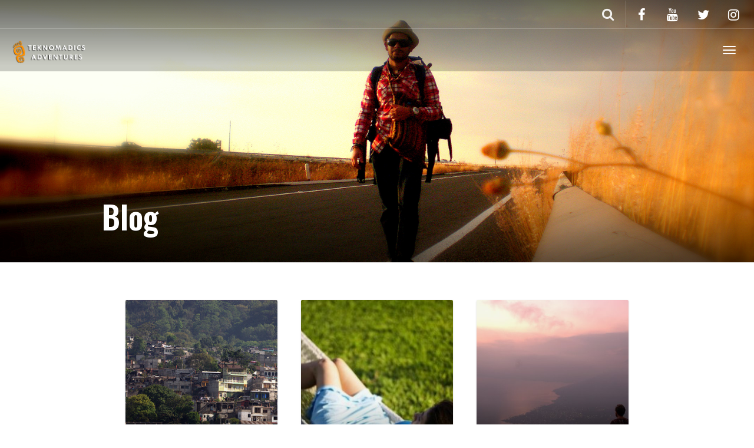

--- FILE ---
content_type: text/html; charset=UTF-8
request_url: https://teknomadics.com/blog/page/5/
body_size: 17918
content:
<!DOCTYPE html>
<html dir="ltr" lang="en-US" prefix="og: https://ogp.me/ns#" >
<head>
	<meta charset="UTF-8">
	<meta http-equiv="X-UA-Compatible" content="IE=edge">
	<meta name="viewport" content="width=device-width, initial-scale=1">
	
	<link rel="profile" href="https://gmpg.org/xfn/11">
	<link rel="pingback" href="https://teknomadics.com/xmlrpc.php">
	<link rel="shortcut icon" href="https://teknomadics.com/wp-content/uploads/2023/08/newfoot.png">
	<link rel="apple-touch-icon-precomposed" href="https://teknomadics.com/wp-content/uploads/2023/08/newfoot.png">
		<style>img:is([sizes="auto" i], [sizes^="auto," i]) { contain-intrinsic-size: 3000px 1500px }</style>
	
		<!-- All in One SEO 4.9.3 - aioseo.com -->
		<title>Teknomadics Adventure Travel - Technomad LifeStyle, Responsible Travel, Sustainable Living - Page 5</title>
	<meta name="description" content="Join us on one of our Earth-conscious travel adventures! - Page 5" />
	<meta name="robots" content="noindex, nofollow, max-image-preview:large" />
	<meta name="author" content="teknomadics"/>
	<link rel="canonical" href="https://teknomadics.com/blog/" />
	<link rel="prev" href="https://teknomadics.com/blog/page/4/" />
	<link rel="next" href="https://teknomadics.com/blog/page/6/" />
	<meta name="generator" content="All in One SEO (AIOSEO) 4.9.3" />
		<meta property="og:locale" content="en_US" />
		<meta property="og:site_name" content="Teknomadics Adventure Travel - Technomad LifeStyle, Responsible Travel, Sustainable Living" />
		<meta property="og:type" content="article" />
		<meta property="og:title" content="Teknomadics Adventure Travel - Technomad LifeStyle, Responsible Travel, Sustainable Living - Page 5" />
		<meta property="og:description" content="Join us on one of our Earth-conscious travel adventures! - Page 5" />
		<meta property="og:url" content="https://teknomadics.com/blog/" />
		<meta property="article:published_time" content="2021-08-02T20:32:13+00:00" />
		<meta property="article:modified_time" content="2021-08-02T20:32:33+00:00" />
		<meta name="twitter:card" content="summary_large_image" />
		<meta name="twitter:title" content="Teknomadics Adventure Travel - Technomad LifeStyle, Responsible Travel, Sustainable Living - Page 5" />
		<meta name="twitter:description" content="Join us on one of our Earth-conscious travel adventures! - Page 5" />
		<script type="application/ld+json" class="aioseo-schema">
			{"@context":"https:\/\/schema.org","@graph":[{"@type":"BreadcrumbList","@id":"https:\/\/teknomadics.com\/blog\/page\/5\/#breadcrumblist","itemListElement":[{"@type":"ListItem","@id":"https:\/\/teknomadics.com#listItem","position":1,"name":"Home","item":"https:\/\/teknomadics.com","nextItem":{"@type":"ListItem","@id":"https:\/\/teknomadics.com\/blog\/#listItem","name":"Blog"}},{"@type":"ListItem","@id":"https:\/\/teknomadics.com\/blog\/#listItem","position":2,"name":"Blog","item":"https:\/\/teknomadics.com\/blog\/","nextItem":{"@type":"ListItem","@id":"https:\/\/teknomadics.com\/blog\/page\/5#listItem","name":"Page 5"},"previousItem":{"@type":"ListItem","@id":"https:\/\/teknomadics.com#listItem","name":"Home"}},{"@type":"ListItem","@id":"https:\/\/teknomadics.com\/blog\/page\/5#listItem","position":3,"name":"Page 5","previousItem":{"@type":"ListItem","@id":"https:\/\/teknomadics.com\/blog\/#listItem","name":"Blog"}}]},{"@type":"CollectionPage","@id":"https:\/\/teknomadics.com\/blog\/page\/5\/#collectionpage","url":"https:\/\/teknomadics.com\/blog\/page\/5\/","name":"Teknomadics Adventure Travel - Technomad LifeStyle, Responsible Travel, Sustainable Living - Page 5","description":"Join us on one of our Earth-conscious travel adventures! - Page 5","inLanguage":"en-US","isPartOf":{"@id":"https:\/\/teknomadics.com\/#website"},"breadcrumb":{"@id":"https:\/\/teknomadics.com\/blog\/page\/5\/#breadcrumblist"}},{"@type":"Organization","@id":"https:\/\/teknomadics.com\/#organization","name":"Teknomadics Adventure Travel","description":"Technomad LifeStyle, Responsible Travel, Sustainable Living","url":"https:\/\/teknomadics.com\/"},{"@type":"WebSite","@id":"https:\/\/teknomadics.com\/#website","url":"https:\/\/teknomadics.com\/","name":"Teknomadics Adventure Travel","description":"Technomad LifeStyle, Responsible Travel, Sustainable Living","inLanguage":"en-US","publisher":{"@id":"https:\/\/teknomadics.com\/#organization"}}]}
		</script>
		<!-- All in One SEO -->


<script type="text/javascript">
var TB_pluginPath = 'https://teknomadics.com/wp-content/plugins/tweet-blender', TB_C_pluginPath = 'https://teknomadics.com/wp-content/plugins/tweet-blender-charts';
var TB_config = {
'widget_show_photos':true,
'widget_show_source':false,
'widget_show_header':false,
'general_link_screen_names':true,
'general_link_hash_tags':true,
'general_link_urls':true,
'widget_check_sources':false,
'widget_show_user':true,
'general_timestamp_format':false,
'general_seo_tweets_googleoff':true,
'general_seo_footer_googleoff':true,
'widget_show_reply_link':true,
'widget_show_follow_link':false,
'archive_show_user':false,
'archive_show_photos':false,
'archive_show_source':false,
'archive_tweets_num':'10',
'archive_is_disabled':false,
'archive_show_reply_link':false,
'archive_show_follow_link':false,
'archive_auto_page':false,
'archive_keep_tweets':'0',
'advanced_reroute_on':false,
'advanced_show_limit_msg':false,
'advanced_disable_cache':false,
'advanced_reroute_type':false,
'advanced_no_search_api':false,
'filter_lang':' ',
'filter_hide_mentions':false,
'filter_hide_replies':false,
'filter_location_name':false,
'filter_location_dist':false,
'filter_location_dist_units':false,
'filter_bad_strings':false,
'filter_limit_per_source':false,
'filter_limit_per_source_time':'0',
'filter_hide_same_text':false,
'filter_hide_not_replies':false,
'rate_limit_data':'Array',
'ajax_url':'https://teknomadics.com/wp-admin/admin-ajax.php'
}</script>

	<!-- This site is optimized with the Yoast SEO plugin v26.8 - https://yoast.com/product/yoast-seo-wordpress/ -->
	<link rel="canonical" href="https://teknomadics.com/blog/page/5/" />
	<link rel="prev" href="https://teknomadics.com/blog/page/4/" />
	<link rel="next" href="https://teknomadics.com/blog/page/6/" />
	<meta property="og:locale" content="en_US" />
	<meta property="og:type" content="article" />
	<meta property="og:title" content="Blog - Page 5 of 6 - Teknomadics Adventure Travel" />
	<meta property="og:url" content="https://teknomadics.com/blog/" />
	<meta property="og:site_name" content="Teknomadics Adventure Travel" />
	<meta name="twitter:card" content="summary_large_image" />
	<script type="application/ld+json" class="yoast-schema-graph">{"@context":"https://schema.org","@graph":[{"@type":["WebPage","CollectionPage"],"@id":"https://teknomadics.com/blog/","url":"https://teknomadics.com/blog/page/5/","name":"Blog - Page 5 of 6 - Teknomadics Adventure Travel","isPartOf":{"@id":"https://teknomadics.com/#website"},"datePublished":"2021-08-02T20:32:13+00:00","dateModified":"2021-08-02T20:32:33+00:00","breadcrumb":{"@id":"https://teknomadics.com/blog/page/5/#breadcrumb"},"inLanguage":"en-US"},{"@type":"BreadcrumbList","@id":"https://teknomadics.com/blog/page/5/#breadcrumb","itemListElement":[{"@type":"ListItem","position":1,"name":"Home","item":"https://teknomadics.com/"},{"@type":"ListItem","position":2,"name":"Blog"}]},{"@type":"WebSite","@id":"https://teknomadics.com/#website","url":"https://teknomadics.com/","name":"Teknomadics Adventure Travel","description":"Technomad LifeStyle, Responsible Travel, Sustainable Living","potentialAction":[{"@type":"SearchAction","target":{"@type":"EntryPoint","urlTemplate":"https://teknomadics.com/?s={search_term_string}"},"query-input":{"@type":"PropertyValueSpecification","valueRequired":true,"valueName":"search_term_string"}}],"inLanguage":"en-US"}]}</script>
	<!-- / Yoast SEO plugin. -->


<link rel='dns-prefetch' href='//cdnjs.cloudflare.com' />
<link rel='dns-prefetch' href='//fonts.googleapis.com' />
<link rel="alternate" type="application/rss+xml" title="Teknomadics Adventure Travel &raquo; Feed" href="https://teknomadics.com/feed/" />
<link rel="alternate" type="application/rss+xml" title="Teknomadics Adventure Travel &raquo; Comments Feed" href="https://teknomadics.com/comments/feed/" />
		<!-- This site uses the Google Analytics by MonsterInsights plugin v9.5.3 - Using Analytics tracking - https://www.monsterinsights.com/ -->
							<script src="//www.googletagmanager.com/gtag/js?id=G-RCPN7Y2L5K"  data-cfasync="false" data-wpfc-render="false" type="text/javascript" async></script>
			<script data-cfasync="false" data-wpfc-render="false" type="text/javascript">
				var mi_version = '9.5.3';
				var mi_track_user = true;
				var mi_no_track_reason = '';
								var MonsterInsightsDefaultLocations = {"page_location":"https:\/\/teknomadics.com\/blog\/page\/5\/"};
				if ( typeof MonsterInsightsPrivacyGuardFilter === 'function' ) {
					var MonsterInsightsLocations = (typeof MonsterInsightsExcludeQuery === 'object') ? MonsterInsightsPrivacyGuardFilter( MonsterInsightsExcludeQuery ) : MonsterInsightsPrivacyGuardFilter( MonsterInsightsDefaultLocations );
				} else {
					var MonsterInsightsLocations = (typeof MonsterInsightsExcludeQuery === 'object') ? MonsterInsightsExcludeQuery : MonsterInsightsDefaultLocations;
				}

								var disableStrs = [
										'ga-disable-G-RCPN7Y2L5K',
									];

				/* Function to detect opted out users */
				function __gtagTrackerIsOptedOut() {
					for (var index = 0; index < disableStrs.length; index++) {
						if (document.cookie.indexOf(disableStrs[index] + '=true') > -1) {
							return true;
						}
					}

					return false;
				}

				/* Disable tracking if the opt-out cookie exists. */
				if (__gtagTrackerIsOptedOut()) {
					for (var index = 0; index < disableStrs.length; index++) {
						window[disableStrs[index]] = true;
					}
				}

				/* Opt-out function */
				function __gtagTrackerOptout() {
					for (var index = 0; index < disableStrs.length; index++) {
						document.cookie = disableStrs[index] + '=true; expires=Thu, 31 Dec 2099 23:59:59 UTC; path=/';
						window[disableStrs[index]] = true;
					}
				}

				if ('undefined' === typeof gaOptout) {
					function gaOptout() {
						__gtagTrackerOptout();
					}
				}
								window.dataLayer = window.dataLayer || [];

				window.MonsterInsightsDualTracker = {
					helpers: {},
					trackers: {},
				};
				if (mi_track_user) {
					function __gtagDataLayer() {
						dataLayer.push(arguments);
					}

					function __gtagTracker(type, name, parameters) {
						if (!parameters) {
							parameters = {};
						}

						if (parameters.send_to) {
							__gtagDataLayer.apply(null, arguments);
							return;
						}

						if (type === 'event') {
														parameters.send_to = monsterinsights_frontend.v4_id;
							var hookName = name;
							if (typeof parameters['event_category'] !== 'undefined') {
								hookName = parameters['event_category'] + ':' + name;
							}

							if (typeof MonsterInsightsDualTracker.trackers[hookName] !== 'undefined') {
								MonsterInsightsDualTracker.trackers[hookName](parameters);
							} else {
								__gtagDataLayer('event', name, parameters);
							}
							
						} else {
							__gtagDataLayer.apply(null, arguments);
						}
					}

					__gtagTracker('js', new Date());
					__gtagTracker('set', {
						'developer_id.dZGIzZG': true,
											});
					if ( MonsterInsightsLocations.page_location ) {
						__gtagTracker('set', MonsterInsightsLocations);
					}
										__gtagTracker('config', 'G-RCPN7Y2L5K', {"forceSSL":"true","link_attribution":"true"} );
															window.gtag = __gtagTracker;										(function () {
						/* https://developers.google.com/analytics/devguides/collection/analyticsjs/ */
						/* ga and __gaTracker compatibility shim. */
						var noopfn = function () {
							return null;
						};
						var newtracker = function () {
							return new Tracker();
						};
						var Tracker = function () {
							return null;
						};
						var p = Tracker.prototype;
						p.get = noopfn;
						p.set = noopfn;
						p.send = function () {
							var args = Array.prototype.slice.call(arguments);
							args.unshift('send');
							__gaTracker.apply(null, args);
						};
						var __gaTracker = function () {
							var len = arguments.length;
							if (len === 0) {
								return;
							}
							var f = arguments[len - 1];
							if (typeof f !== 'object' || f === null || typeof f.hitCallback !== 'function') {
								if ('send' === arguments[0]) {
									var hitConverted, hitObject = false, action;
									if ('event' === arguments[1]) {
										if ('undefined' !== typeof arguments[3]) {
											hitObject = {
												'eventAction': arguments[3],
												'eventCategory': arguments[2],
												'eventLabel': arguments[4],
												'value': arguments[5] ? arguments[5] : 1,
											}
										}
									}
									if ('pageview' === arguments[1]) {
										if ('undefined' !== typeof arguments[2]) {
											hitObject = {
												'eventAction': 'page_view',
												'page_path': arguments[2],
											}
										}
									}
									if (typeof arguments[2] === 'object') {
										hitObject = arguments[2];
									}
									if (typeof arguments[5] === 'object') {
										Object.assign(hitObject, arguments[5]);
									}
									if ('undefined' !== typeof arguments[1].hitType) {
										hitObject = arguments[1];
										if ('pageview' === hitObject.hitType) {
											hitObject.eventAction = 'page_view';
										}
									}
									if (hitObject) {
										action = 'timing' === arguments[1].hitType ? 'timing_complete' : hitObject.eventAction;
										hitConverted = mapArgs(hitObject);
										__gtagTracker('event', action, hitConverted);
									}
								}
								return;
							}

							function mapArgs(args) {
								var arg, hit = {};
								var gaMap = {
									'eventCategory': 'event_category',
									'eventAction': 'event_action',
									'eventLabel': 'event_label',
									'eventValue': 'event_value',
									'nonInteraction': 'non_interaction',
									'timingCategory': 'event_category',
									'timingVar': 'name',
									'timingValue': 'value',
									'timingLabel': 'event_label',
									'page': 'page_path',
									'location': 'page_location',
									'title': 'page_title',
									'referrer' : 'page_referrer',
								};
								for (arg in args) {
																		if (!(!args.hasOwnProperty(arg) || !gaMap.hasOwnProperty(arg))) {
										hit[gaMap[arg]] = args[arg];
									} else {
										hit[arg] = args[arg];
									}
								}
								return hit;
							}

							try {
								f.hitCallback();
							} catch (ex) {
							}
						};
						__gaTracker.create = newtracker;
						__gaTracker.getByName = newtracker;
						__gaTracker.getAll = function () {
							return [];
						};
						__gaTracker.remove = noopfn;
						__gaTracker.loaded = true;
						window['__gaTracker'] = __gaTracker;
					})();
									} else {
										console.log("");
					(function () {
						function __gtagTracker() {
							return null;
						}

						window['__gtagTracker'] = __gtagTracker;
						window['gtag'] = __gtagTracker;
					})();
									}
			</script>
				<!-- / Google Analytics by MonsterInsights -->
		<script type="text/javascript">
/* <![CDATA[ */
window._wpemojiSettings = {"baseUrl":"https:\/\/s.w.org\/images\/core\/emoji\/16.0.1\/72x72\/","ext":".png","svgUrl":"https:\/\/s.w.org\/images\/core\/emoji\/16.0.1\/svg\/","svgExt":".svg","source":{"concatemoji":"https:\/\/teknomadics.com\/wp-includes\/js\/wp-emoji-release.min.js?ver=6.8.3"}};
/*! This file is auto-generated */
!function(s,n){var o,i,e;function c(e){try{var t={supportTests:e,timestamp:(new Date).valueOf()};sessionStorage.setItem(o,JSON.stringify(t))}catch(e){}}function p(e,t,n){e.clearRect(0,0,e.canvas.width,e.canvas.height),e.fillText(t,0,0);var t=new Uint32Array(e.getImageData(0,0,e.canvas.width,e.canvas.height).data),a=(e.clearRect(0,0,e.canvas.width,e.canvas.height),e.fillText(n,0,0),new Uint32Array(e.getImageData(0,0,e.canvas.width,e.canvas.height).data));return t.every(function(e,t){return e===a[t]})}function u(e,t){e.clearRect(0,0,e.canvas.width,e.canvas.height),e.fillText(t,0,0);for(var n=e.getImageData(16,16,1,1),a=0;a<n.data.length;a++)if(0!==n.data[a])return!1;return!0}function f(e,t,n,a){switch(t){case"flag":return n(e,"\ud83c\udff3\ufe0f\u200d\u26a7\ufe0f","\ud83c\udff3\ufe0f\u200b\u26a7\ufe0f")?!1:!n(e,"\ud83c\udde8\ud83c\uddf6","\ud83c\udde8\u200b\ud83c\uddf6")&&!n(e,"\ud83c\udff4\udb40\udc67\udb40\udc62\udb40\udc65\udb40\udc6e\udb40\udc67\udb40\udc7f","\ud83c\udff4\u200b\udb40\udc67\u200b\udb40\udc62\u200b\udb40\udc65\u200b\udb40\udc6e\u200b\udb40\udc67\u200b\udb40\udc7f");case"emoji":return!a(e,"\ud83e\udedf")}return!1}function g(e,t,n,a){var r="undefined"!=typeof WorkerGlobalScope&&self instanceof WorkerGlobalScope?new OffscreenCanvas(300,150):s.createElement("canvas"),o=r.getContext("2d",{willReadFrequently:!0}),i=(o.textBaseline="top",o.font="600 32px Arial",{});return e.forEach(function(e){i[e]=t(o,e,n,a)}),i}function t(e){var t=s.createElement("script");t.src=e,t.defer=!0,s.head.appendChild(t)}"undefined"!=typeof Promise&&(o="wpEmojiSettingsSupports",i=["flag","emoji"],n.supports={everything:!0,everythingExceptFlag:!0},e=new Promise(function(e){s.addEventListener("DOMContentLoaded",e,{once:!0})}),new Promise(function(t){var n=function(){try{var e=JSON.parse(sessionStorage.getItem(o));if("object"==typeof e&&"number"==typeof e.timestamp&&(new Date).valueOf()<e.timestamp+604800&&"object"==typeof e.supportTests)return e.supportTests}catch(e){}return null}();if(!n){if("undefined"!=typeof Worker&&"undefined"!=typeof OffscreenCanvas&&"undefined"!=typeof URL&&URL.createObjectURL&&"undefined"!=typeof Blob)try{var e="postMessage("+g.toString()+"("+[JSON.stringify(i),f.toString(),p.toString(),u.toString()].join(",")+"));",a=new Blob([e],{type:"text/javascript"}),r=new Worker(URL.createObjectURL(a),{name:"wpTestEmojiSupports"});return void(r.onmessage=function(e){c(n=e.data),r.terminate(),t(n)})}catch(e){}c(n=g(i,f,p,u))}t(n)}).then(function(e){for(var t in e)n.supports[t]=e[t],n.supports.everything=n.supports.everything&&n.supports[t],"flag"!==t&&(n.supports.everythingExceptFlag=n.supports.everythingExceptFlag&&n.supports[t]);n.supports.everythingExceptFlag=n.supports.everythingExceptFlag&&!n.supports.flag,n.DOMReady=!1,n.readyCallback=function(){n.DOMReady=!0}}).then(function(){return e}).then(function(){var e;n.supports.everything||(n.readyCallback(),(e=n.source||{}).concatemoji?t(e.concatemoji):e.wpemoji&&e.twemoji&&(t(e.twemoji),t(e.wpemoji)))}))}((window,document),window._wpemojiSettings);
/* ]]> */
</script>
<link rel='stylesheet' id='colorbox-theme1-css' href='https://teknomadics.com/wp-content/plugins/jquery-colorbox/themes/theme1/colorbox.css?ver=4.6.2' type='text/css' media='screen' />
<link rel='stylesheet' id='destinations-icons-css' href='https://teknomadics.com/wp-content/plugins/destinations/assets/css/destinations-font.css?ver=6.8.3' type='text/css' media='all' />
<link rel='stylesheet' id='details-css-css' href='https://teknomadics.com/wp-content/plugins/destinations/assets/css/destinations.css?ver=6.8.3' type='text/css' media='all' />
<link rel='stylesheet' id='font-awesome-css' href='//cdnjs.cloudflare.com/ajax/libs/font-awesome/4.7.0/css/font-awesome.min.css?ver=4.7.0' type='text/css' media='all' />
<style id='wp-emoji-styles-inline-css' type='text/css'>

	img.wp-smiley, img.emoji {
		display: inline !important;
		border: none !important;
		box-shadow: none !important;
		height: 1em !important;
		width: 1em !important;
		margin: 0 0.07em !important;
		vertical-align: -0.1em !important;
		background: none !important;
		padding: 0 !important;
	}
</style>
<link rel='stylesheet' id='wp-block-library-css' href='https://teknomadics.com/wp-includes/css/dist/block-library/style.min.css?ver=6.8.3' type='text/css' media='all' />
<style id='classic-theme-styles-inline-css' type='text/css'>
/*! This file is auto-generated */
.wp-block-button__link{color:#fff;background-color:#32373c;border-radius:9999px;box-shadow:none;text-decoration:none;padding:calc(.667em + 2px) calc(1.333em + 2px);font-size:1.125em}.wp-block-file__button{background:#32373c;color:#fff;text-decoration:none}
</style>
<link rel='stylesheet' id='aioseo/css/src/vue/standalone/blocks/table-of-contents/global.scss-css' href='https://teknomadics.com/wp-content/plugins/all-in-one-seo-pack/dist/Lite/assets/css/table-of-contents/global.e90f6d47.css?ver=4.9.3' type='text/css' media='all' />
<style id='global-styles-inline-css' type='text/css'>
:root{--wp--preset--aspect-ratio--square: 1;--wp--preset--aspect-ratio--4-3: 4/3;--wp--preset--aspect-ratio--3-4: 3/4;--wp--preset--aspect-ratio--3-2: 3/2;--wp--preset--aspect-ratio--2-3: 2/3;--wp--preset--aspect-ratio--16-9: 16/9;--wp--preset--aspect-ratio--9-16: 9/16;--wp--preset--color--black: #000000;--wp--preset--color--cyan-bluish-gray: #abb8c3;--wp--preset--color--white: #ffffff;--wp--preset--color--pale-pink: #f78da7;--wp--preset--color--vivid-red: #cf2e2e;--wp--preset--color--luminous-vivid-orange: #ff6900;--wp--preset--color--luminous-vivid-amber: #fcb900;--wp--preset--color--light-green-cyan: #7bdcb5;--wp--preset--color--vivid-green-cyan: #00d084;--wp--preset--color--pale-cyan-blue: #8ed1fc;--wp--preset--color--vivid-cyan-blue: #0693e3;--wp--preset--color--vivid-purple: #9b51e0;--wp--preset--gradient--vivid-cyan-blue-to-vivid-purple: linear-gradient(135deg,rgba(6,147,227,1) 0%,rgb(155,81,224) 100%);--wp--preset--gradient--light-green-cyan-to-vivid-green-cyan: linear-gradient(135deg,rgb(122,220,180) 0%,rgb(0,208,130) 100%);--wp--preset--gradient--luminous-vivid-amber-to-luminous-vivid-orange: linear-gradient(135deg,rgba(252,185,0,1) 0%,rgba(255,105,0,1) 100%);--wp--preset--gradient--luminous-vivid-orange-to-vivid-red: linear-gradient(135deg,rgba(255,105,0,1) 0%,rgb(207,46,46) 100%);--wp--preset--gradient--very-light-gray-to-cyan-bluish-gray: linear-gradient(135deg,rgb(238,238,238) 0%,rgb(169,184,195) 100%);--wp--preset--gradient--cool-to-warm-spectrum: linear-gradient(135deg,rgb(74,234,220) 0%,rgb(151,120,209) 20%,rgb(207,42,186) 40%,rgb(238,44,130) 60%,rgb(251,105,98) 80%,rgb(254,248,76) 100%);--wp--preset--gradient--blush-light-purple: linear-gradient(135deg,rgb(255,206,236) 0%,rgb(152,150,240) 100%);--wp--preset--gradient--blush-bordeaux: linear-gradient(135deg,rgb(254,205,165) 0%,rgb(254,45,45) 50%,rgb(107,0,62) 100%);--wp--preset--gradient--luminous-dusk: linear-gradient(135deg,rgb(255,203,112) 0%,rgb(199,81,192) 50%,rgb(65,88,208) 100%);--wp--preset--gradient--pale-ocean: linear-gradient(135deg,rgb(255,245,203) 0%,rgb(182,227,212) 50%,rgb(51,167,181) 100%);--wp--preset--gradient--electric-grass: linear-gradient(135deg,rgb(202,248,128) 0%,rgb(113,206,126) 100%);--wp--preset--gradient--midnight: linear-gradient(135deg,rgb(2,3,129) 0%,rgb(40,116,252) 100%);--wp--preset--font-size--small: 13px;--wp--preset--font-size--medium: 20px;--wp--preset--font-size--large: 36px;--wp--preset--font-size--x-large: 42px;--wp--preset--spacing--20: 0.44rem;--wp--preset--spacing--30: 0.67rem;--wp--preset--spacing--40: 1rem;--wp--preset--spacing--50: 1.5rem;--wp--preset--spacing--60: 2.25rem;--wp--preset--spacing--70: 3.38rem;--wp--preset--spacing--80: 5.06rem;--wp--preset--shadow--natural: 6px 6px 9px rgba(0, 0, 0, 0.2);--wp--preset--shadow--deep: 12px 12px 50px rgba(0, 0, 0, 0.4);--wp--preset--shadow--sharp: 6px 6px 0px rgba(0, 0, 0, 0.2);--wp--preset--shadow--outlined: 6px 6px 0px -3px rgba(255, 255, 255, 1), 6px 6px rgba(0, 0, 0, 1);--wp--preset--shadow--crisp: 6px 6px 0px rgba(0, 0, 0, 1);}:where(.is-layout-flex){gap: 0.5em;}:where(.is-layout-grid){gap: 0.5em;}body .is-layout-flex{display: flex;}.is-layout-flex{flex-wrap: wrap;align-items: center;}.is-layout-flex > :is(*, div){margin: 0;}body .is-layout-grid{display: grid;}.is-layout-grid > :is(*, div){margin: 0;}:where(.wp-block-columns.is-layout-flex){gap: 2em;}:where(.wp-block-columns.is-layout-grid){gap: 2em;}:where(.wp-block-post-template.is-layout-flex){gap: 1.25em;}:where(.wp-block-post-template.is-layout-grid){gap: 1.25em;}.has-black-color{color: var(--wp--preset--color--black) !important;}.has-cyan-bluish-gray-color{color: var(--wp--preset--color--cyan-bluish-gray) !important;}.has-white-color{color: var(--wp--preset--color--white) !important;}.has-pale-pink-color{color: var(--wp--preset--color--pale-pink) !important;}.has-vivid-red-color{color: var(--wp--preset--color--vivid-red) !important;}.has-luminous-vivid-orange-color{color: var(--wp--preset--color--luminous-vivid-orange) !important;}.has-luminous-vivid-amber-color{color: var(--wp--preset--color--luminous-vivid-amber) !important;}.has-light-green-cyan-color{color: var(--wp--preset--color--light-green-cyan) !important;}.has-vivid-green-cyan-color{color: var(--wp--preset--color--vivid-green-cyan) !important;}.has-pale-cyan-blue-color{color: var(--wp--preset--color--pale-cyan-blue) !important;}.has-vivid-cyan-blue-color{color: var(--wp--preset--color--vivid-cyan-blue) !important;}.has-vivid-purple-color{color: var(--wp--preset--color--vivid-purple) !important;}.has-black-background-color{background-color: var(--wp--preset--color--black) !important;}.has-cyan-bluish-gray-background-color{background-color: var(--wp--preset--color--cyan-bluish-gray) !important;}.has-white-background-color{background-color: var(--wp--preset--color--white) !important;}.has-pale-pink-background-color{background-color: var(--wp--preset--color--pale-pink) !important;}.has-vivid-red-background-color{background-color: var(--wp--preset--color--vivid-red) !important;}.has-luminous-vivid-orange-background-color{background-color: var(--wp--preset--color--luminous-vivid-orange) !important;}.has-luminous-vivid-amber-background-color{background-color: var(--wp--preset--color--luminous-vivid-amber) !important;}.has-light-green-cyan-background-color{background-color: var(--wp--preset--color--light-green-cyan) !important;}.has-vivid-green-cyan-background-color{background-color: var(--wp--preset--color--vivid-green-cyan) !important;}.has-pale-cyan-blue-background-color{background-color: var(--wp--preset--color--pale-cyan-blue) !important;}.has-vivid-cyan-blue-background-color{background-color: var(--wp--preset--color--vivid-cyan-blue) !important;}.has-vivid-purple-background-color{background-color: var(--wp--preset--color--vivid-purple) !important;}.has-black-border-color{border-color: var(--wp--preset--color--black) !important;}.has-cyan-bluish-gray-border-color{border-color: var(--wp--preset--color--cyan-bluish-gray) !important;}.has-white-border-color{border-color: var(--wp--preset--color--white) !important;}.has-pale-pink-border-color{border-color: var(--wp--preset--color--pale-pink) !important;}.has-vivid-red-border-color{border-color: var(--wp--preset--color--vivid-red) !important;}.has-luminous-vivid-orange-border-color{border-color: var(--wp--preset--color--luminous-vivid-orange) !important;}.has-luminous-vivid-amber-border-color{border-color: var(--wp--preset--color--luminous-vivid-amber) !important;}.has-light-green-cyan-border-color{border-color: var(--wp--preset--color--light-green-cyan) !important;}.has-vivid-green-cyan-border-color{border-color: var(--wp--preset--color--vivid-green-cyan) !important;}.has-pale-cyan-blue-border-color{border-color: var(--wp--preset--color--pale-cyan-blue) !important;}.has-vivid-cyan-blue-border-color{border-color: var(--wp--preset--color--vivid-cyan-blue) !important;}.has-vivid-purple-border-color{border-color: var(--wp--preset--color--vivid-purple) !important;}.has-vivid-cyan-blue-to-vivid-purple-gradient-background{background: var(--wp--preset--gradient--vivid-cyan-blue-to-vivid-purple) !important;}.has-light-green-cyan-to-vivid-green-cyan-gradient-background{background: var(--wp--preset--gradient--light-green-cyan-to-vivid-green-cyan) !important;}.has-luminous-vivid-amber-to-luminous-vivid-orange-gradient-background{background: var(--wp--preset--gradient--luminous-vivid-amber-to-luminous-vivid-orange) !important;}.has-luminous-vivid-orange-to-vivid-red-gradient-background{background: var(--wp--preset--gradient--luminous-vivid-orange-to-vivid-red) !important;}.has-very-light-gray-to-cyan-bluish-gray-gradient-background{background: var(--wp--preset--gradient--very-light-gray-to-cyan-bluish-gray) !important;}.has-cool-to-warm-spectrum-gradient-background{background: var(--wp--preset--gradient--cool-to-warm-spectrum) !important;}.has-blush-light-purple-gradient-background{background: var(--wp--preset--gradient--blush-light-purple) !important;}.has-blush-bordeaux-gradient-background{background: var(--wp--preset--gradient--blush-bordeaux) !important;}.has-luminous-dusk-gradient-background{background: var(--wp--preset--gradient--luminous-dusk) !important;}.has-pale-ocean-gradient-background{background: var(--wp--preset--gradient--pale-ocean) !important;}.has-electric-grass-gradient-background{background: var(--wp--preset--gradient--electric-grass) !important;}.has-midnight-gradient-background{background: var(--wp--preset--gradient--midnight) !important;}.has-small-font-size{font-size: var(--wp--preset--font-size--small) !important;}.has-medium-font-size{font-size: var(--wp--preset--font-size--medium) !important;}.has-large-font-size{font-size: var(--wp--preset--font-size--large) !important;}.has-x-large-font-size{font-size: var(--wp--preset--font-size--x-large) !important;}
:where(.wp-block-post-template.is-layout-flex){gap: 1.25em;}:where(.wp-block-post-template.is-layout-grid){gap: 1.25em;}
:where(.wp-block-columns.is-layout-flex){gap: 2em;}:where(.wp-block-columns.is-layout-grid){gap: 2em;}
:root :where(.wp-block-pullquote){font-size: 1.5em;line-height: 1.6;}
</style>
<link rel='stylesheet' id='sidebar-login-css' href='https://teknomadics.com/wp-content/plugins/sidebar-login/build/sidebar-login.css?ver=1617074469' type='text/css' media='all' />
<link rel='stylesheet' id='owl-carousel-css' href='https://teknomadics.com/wp-content/themes/parallelus-go-explore/assets/css/owl-carousel.css?ver=6.8.3' type='text/css' media='all' />
<link rel='stylesheet' id='theme-bootstrap-css' href='https://teknomadics.com/wp-content/themes/parallelus-go-explore/assets/css/bootstrap.min.css?ver=6.8.3' type='text/css' media='all' />
<link rel='stylesheet' id='theme-style-css' href='https://teknomadics.com/wp-content/themes/parallelus-go-explore/style.css?ver=6.8.3' type='text/css' media='all' />
<style id='theme-style-inline-css' type='text/css'>
.color-1, .hero.color-1 { background-color: #dd9933; color: rgba(0,0,0,0.75); }.color-1-text { color: #dd9933; }.bg-primary, .btn-primary, input[type='submit'], .btn-primary.disabled, .btn-primary[disabled], fieldset[disabled] .btn-primary, .btn-primary.disabled:hover, .btn-primary[disabled]:hover, fieldset[disabled] .btn-primary:hover, .btn-primary.disabled:focus, .btn-primary[disabled]:focus, fieldset[disabled] .btn-primary:focus, .btn-primary.disabled:active, .btn-primary[disabled]:active, fieldset[disabled] .btn-primary:active, .btn-primary.disabled.active, .btn-primary[disabled].active, fieldset[disabled] .btn-primary.active, input[type='submit'].disabled, input[type='submit'][disabled], fieldset[disabled] input[type='submit'], input[type='submit'].disabled:hover, input[type='submit'][disabled]:hover, fieldset[disabled] input[type='submit']:hover, input[ type='submit'].disabled:focus, input[type='submit'][disabled]:focus, fieldset[disabled] input[type='submit']:focus, input[type='submit'].disabled:active, input[type='submit'][disabled]:active, fieldset[disabled] input[type='submit']:active, input[type='submit'].disabled.active, input[type='submit'][disabled].active, fieldset[disabled] input[type='submit'].active, .dropdown-menu > .active > a, .dropdown-menu > .active > a:hover, .dropdown-menu > .active > a:focus, .nav-pills > li.active > a, .nav-pills > li.active > a:hover, .nav-pills > li.active > a:focus, .label-primary, .progress-bar, .list-group-item.active, .list-group-item.active:hover, .list-group-item.active:focus, .panel-primary > .panel-heading, #loginform p.submit input[type="submit"], #login #lostpasswordform p.submit input[type="submit"], #loginform p.submit input[type="submit"].disabled, #login #lostpasswordform p.submit input[type="submit"].disabled, #loginform p.submit input[type="submit"][disabled], #login #lostpasswordform p.submit input[type="submit"][disabled],fieldset[disabled] #loginform p.submit input[type="submit"], fieldset[disabled] #login #lostpasswordform p.submit input[type="submit"], #loginform p.submit input[type="submit"].disabled:hover, #login #lostpasswordform p.submit input[type="submit"].disabled:hover, #loginform p.submit input[type="submit"][disabled]:hover, #login #lostpasswordform p.submit input[type="submit"][disabled]:hover, fieldset[disabled] #loginform p.submit input[ type="submit"]:hover, fieldset[disabled] #login #lostpasswordform p.submit input[type="submit"]:hover, #loginform p.submit input[type="submit"].disabled:focus, #login #lostpasswordform p.submit input[type="submit"].disabled:focus, #loginform p.submit input[type="submit"][disabled]:focus, #login #lostpasswordform p.submit input[type="submit"][disabled]:focus, fieldset[disabled] #loginform p.submit input[type="submit"]:focus, fieldset[disabled] #login #lostpasswordform p.submit input[type="submit"]:focus, #loginform p.submit input[type="submit"].disabled:active, #login #lostpasswordform p.submit input[type="submit"].disabled:active, #loginform p.submit input[type="submit"][disabled]:active, #login #lostpasswordform p.submit input[type="submit"][disabled]:active, fieldset[disabled] #loginform p.submit input[type="submit"]:active, fieldset[disabled] #login #lostpasswordform p.submit input[type="submit"]:active, #loginform p.submit input[type="submit"].disabled.active, #login #lostpasswordform p.submit input[type="submit"].disabled.active, #loginform p.submit input[type="submit"][disabled].active, #login #lostpasswordform p.submit input[type="submit"][disabled].active, fieldset[disabled] #loginform p.submit input[type="submit"].active, fieldset[disabled] #login #lostpasswordform p.submit input[type="submit"].active, .btn-group .dropdown-toggle.btn-primary ~ .dropdown-menu, .btn-group .dropdown-toggleinput[type='submit'] ~ .dropdown-menu, .accordion-card .accordion-panel .panel .panel-body:hover .read-more { background-color: #dd9933; color: rgba(0,0,0,0.75); }.text-primary, .btn-primary .badge, input[type='submit'] .badge, .panel-primary > .panel-heading .badge, #loginform p.submit input[type="submit"] .badge, #login #lostpasswordform p.submit input[type="submit"] .badge, h1 em, .h1 em, h2 em, .h2 em, h3 em, .h3 em, h4 em, .h4 em, h5 em, .h5 em, h6 em, .h6 em, .lead em { color: #dd9933; }a.bg-primary:hover, a.text-primary:hover { color: #926118; }.btn-primary, input[type='submit'],
				.btn-primary.disabled, .btn-primary[disabled], fieldset[disabled] .btn-primary, .btn-primary.disabled:hover, .btn-primary[disabled]:hover, fieldset[disabled] .btn-primary:hover, .btn-primary.disabled:focus, .btn-primary[disabled]:focus, fieldset[disabled] .btn-primary:focus, .btn-primary.disabled:active, .btn-primary[disabled]:active, fieldset[disabled] .btn-primary:active, .btn-primary.disabled.active, .btn-primary[disabled].active, fieldset[disabled] .btn-primary.active, input[type='submit'].disabled, input[type='submit'][disabled], fieldset[disabled] input[type='submit'], input[type='submit'].disabled:hover, input[type='submit'][disabled]:hover, fieldset[disabled] input[type='submit']:hover, input[type='submit'].disabled:focus, input[type='submit'][disabled]:focus, fieldset[disabled] input[type='submit']:focus, input[type='submit'].disabled:active, input[type='submit'][disabled]:active, fieldset[disabled] input[type='submit']:active, input[type='submit'].disabled.active, input[type='submit'][disabled].active, fieldset[disabled] input[type='submit'].active, .list-group-item.active, .list-group-item.active:hover, .list-group-item.active:focus, .panel-primary, .panel-primary > .panel-heading, #loginform p.submit input[type="submit"], #login #lostpasswordform p.submit input[type="submit"], #loginform p.submit input[type="submit"].disabled, #login #lostpasswordform p.submit input[type="submit"].disabled, #loginform p.submit input[type="submit"][disabled], #login #lostpasswordform p.submit input[type="submit"][disabled],fieldset[disabled] #loginform p.submit input[type="submit"], fieldset[disabled] #login #lostpasswordform p.submit input[type="submit"], #loginform p.submit input[type="submit"].disabled:hover, #login #lostpasswordform p.submit input[type="submit"].disabled:hover, #loginform p.submit input[type="submit"][disabled]:hover, #login #lostpasswordform p.submit input[type="submit"][disabled]:hover, fieldset[disabled] #loginform p.submit input[ type="submit"]:hover, fieldset[disabled] #login #lostpasswordform p.submit input[type="submit"]:hover, #loginform p.submit input[type="submit"].disabled:focus, #login #lostpasswordform p.submit input[type="submit"].disabled:focus, #loginform p.submit input[type="submit"][disabled]:focus, #login #lostpasswordform p.submit input[type="submit"][disabled]:focus, fieldset[disabled] #loginform p.submit input[type="submit"]:focus, fieldset[disabled] #login #lostpasswordform p.submit input[type="submit"]:focus, #loginform p.submit input[type="submit"].disabled:active, #login #lostpasswordform p.submit input[type="submit"].disabled:active, #loginform p.submit input[type="submit"][disabled]:active, #login #lostpasswordform p.submit input[type="submit"][disabled]:active, fieldset[disabled] #loginform p.submit input[type="submit"]:active, fieldset[disabled] #login #lostpasswordform p.submit input[type="submit"]:active, #loginform p.submit input[type="submit"].disabled.active, #login #lostpasswordform p.submit input[type="submit"].disabled.active, #loginform p.submit input[type="submit"][disabled].active, #login #lostpasswordform p.submit input[type="submit"][disabled].active, fieldset[disabled] #loginform p.submit input[type="submit"].active, fieldset[disabled] #login #lostpasswordform p.submit input[type="submit"].active, .btn-group .dropdown-toggle.btn-primary ~ .dropdown-menu, .btn-group .dropdown-toggleinput[type='submit'] ~ .dropdown-menu { border-color: #dd9933; }.panel-primary > .panel-heading + .panel-collapse > .panel-body { border-top-color: #dd9933; }.panel-primary > .panel-footer + .panel-collapse > .panel-body { border-bottom-color: #dd9933; }.btn-primary:hover, .btn-primary:focus, .btn-primary:active, .btn-primary.active, .open > .dropdown-toggle.btn-primary, input[type='submit']:hover, input[type='submit']:focus, input[type='submit']:active, input[type='submit'].active, .open > .dropdown-toggleinput[type='submit'], .label-primary[href]:hover, .label-primary[href]:focus { background-color: #bd7e20; color: rgba(0,0,0,0.75); }.color-2, .hero.color-2 { background-color: #dd9933; color: rgba(0,0,0,0.75); }.color-2-text { color: #dd9933; }.page-box-link:hover .page-box:before, .page-box-link:active .page-box:before, .page-box-link:focus .page-box:before, .btn-success, .btn-success[type='button'], .btn-success[type='submit'], .btn-success.disabled, .btn-success[disabled], fieldset[disabled] .btn-success, .btn-success.disabled:hover, .btn-success[disabled]:hover, fieldset[disabled] .btn-success:hover, .btn-success.disabled:focus, .btn-success[disabled]:focus, fieldset[disabled] .btn-success:focus, .btn-success.disabled:active, .btn-success[disabled]:active, fieldset[disabled] .btn-success:active, .btn-success.disabled.active, .btn-success[disabled].active, fieldset[disabled] .btn-success.active, .label-success, .progress-bar-success { background-color: #dd9933; color: rgba(0,0,0,0.75); }.hero .breadcrumbs li .icon, .page-box .more-link, .text-success, .has-success .help-block, .has-success .control-label, .has-success .radio, .has-success .checkbox, .has-success .radio-inline, .has-success .checkbox-inline, .has-success .input-group-addon, .has-success .form-control-feedback, .btn-success .badge, .rating .icon.highlighted, .ninja-forms-response-msg.ninja-forms-success-msg { color: #dd9933; }a.text-success:hover { color: #926118; }.form-control:focus, input[type="text"]:focus, input[type="email"]:focus, input[type="password"]:focus, textarea:focus, select:focus, form.big-search input[type="text"]:focus, .form-control:focus, .has-success .form-control, .has-success .input-group-addon, .btn-success, .btn-success.disabled, .btn-success[disabled], fieldset[disabled] .btn-success, .btn-success.disabled:hover, .btn-success[disabled]:hover, fieldset[disabled] .btn-success:hover, .btn-success.disabled:focus, .btn-success[disabled]:focus, fieldset[disabled] .btn-success:focus, .btn-success.disabled:active, .btn-success[disabled]:active, fieldset[disabled] .btn-success:active, .btn-success.disabled.active, .btn-success[disabled].active, fieldset[disabled] .btn-success.active { border-color: #dd9933; }#MainMenu.navbar #navbar-main .navbar-nav > li > a:hover, #MainMenu.navbar #navbar-main .navbar-nav > li > a:active, #MainMenu.navbar #navbar-main .navbar-nav > li > a:focus, #MainMenu.navbar #navbar-main .navbar-nav > .active > a, #MainMenu.navbar #navbar-main .navbar-nav > .active > a:hover, #MainMenu.navbar #navbar-main .navbar-nav > .active > a:focus, #MainMenu.navbar #navbar-main .navbar-nav > li.open > a, #MainMenu.navbar #navbar-main .navbar-nav > li.open > a:hover, #MainMenu.navbar #navbar-main .navbar-nav > li.open > a:focus { border-top-color: #dd9933; }.btn-success:hover, .btn-success:focus, .btn-success:active, .btn-success.active, .btn-success[type='button']:hover, .btn-success[type='button']:focus, .btn-success[type='submit']:hover, .btn-success[type='submit']:focus, .open > .dropdown-toggle.btn-success { background-color: #bd7e20; color: rgba(0,0,0,0.75); }.color-3, .hero.color-3 { background-color: #dd9933; color: rgba(0,0,0,0.75); }.color-3-text { color: #dd9933; }.btn-default, .btn-default.disabled, .btn-default[disabled], fieldset[disabled] .btn-default, .btn-default.disabled:hover, .btn-default[disabled]:hover, fieldset[disabled] .btn-default:hover, .btn-default.disabled:focus, .btn-default[disabled]:focus, fieldset[disabled] .btn-default:focus, .btn-default.disabled:active, .btn-default[disabled]:active, fieldset[disabled] .btn-default:active, .btn-default.disabled.active, .btn-default[disabled].active, fieldset[disabled] .btn-default.active, .navbar-default, .badge, body #MainMenu.navbar.scrolled, .btn-group .dropdown-toggle.btn-default ~ .dropdown-menu, .nav-tabs > li > a, .label-default, .blog-posts article .entry-meta { background-color: #dd9933; color: rgba(0,0,0,0.75); }@media (max-width: 1299px) { #MainMenu .collapse-md .navbar-collapse { background-color: #dd9933; color: rgba(0,0,0,0.75); } }.btn-default .badge { color: #dd9933; }.btn-default, .navbar-default, .btn-group .dropdown-toggle.btn-default ~ .dropdown-menu { border-color: #dd9933; }.btn-default:hover, .btn-default:focus, .btn-default:active, .btn-default.active, .open > .dropdown-toggle.btn-default, .btn-group .dropdown-toggle.btn-default ~ .dropdown-menu > li > a:hover { background-color: #bd7e20; color: rgba(0,0,0,0.75); }a, .widget a { color: #dd9933; }a:hover, .entry-title a:hover, .widget a:hover, .guide-list-item .media-body .media-heading a:hover, .card-details .card-title a:hover, .page-box-link:hover .page-box .more-link, .page-box-link:active .page-box .more-link, .page-box-link:focus .page-box .more-link { color: #dd9933; }body:not([class*='no-hero-image']) #MainMenu.navbar { background-color: rgba(0,0,0,0.2);  }#MainMenu .navbar-brand {  }#MainMenu.navbar #navbar-main .navbar-nav > li > a:hover, #MainMenu.navbar #navbar-main .navbar-nav > li > a:active, #MainMenu.navbar #navbar-main .navbar-nav > li > a:focus, #MainMenu.navbar #navbar-main .navbar-nav > .active > a, #MainMenu.navbar #navbar-main .navbar-nav > .active > a:hover, #MainMenu.navbar #navbar-main .navbar-nav > .active > a:focus, #MainMenu.navbar #navbar-main .navbar-nav > li.open > a, #MainMenu.navbar #navbar-main .navbar-nav > li.open > a:hover, #MainMenu.navbar #navbar-main .navbar-nav > li.open > a:focus { border-top-color: #dd9933; }.navbar-default, body #MainMenu.navbar.scrolled, body.no-hero-image #MainMenu.navbar { background-color: #000000; color: rgba(255,255,255,0.9);  }#MainMenu.scrolled .navbar-brand, body.no-hero-image #MainMenu.navbar .navbar-brand { color: rgba(255,255,255,0.9);  }body #MainMenu.navbar.scrolled .navbar-nav > li > a, body #MainMenu.navbar.scrolled .navbar-nav > li > a:hover, body #MainMenu.navbar.scrolled .navbar-nav > li > a:focus, body #MainMenu.navbar.scrolled .navbar-nav > .open > a, body #MainMenu.navbar.scrolled .navbar-nav > .open > a:hover, body #MainMenu.navbar.scrolled .navbar-nav > .open > a:focus, body.no-hero-image #MainMenu.navbar .navbar-nav > li > a, body.no-hero-image #MainMenu.navbar .navbar-nav > li > a:hover, body.no-hero-image #MainMenu.navbar .navbar-nav > li > a:focus, body.no-hero-image #MainMenu.navbar .navbar-nav > .open > a, body.no-hero-image #MainMenu.navbar .navbar-nav > .open > a:hover, body.no-hero-image #MainMenu.navbar .navbar-nav > .open > a:focus, #MainMenu.navbar .navbar-extra-top > .navbar .navbar-search.navbar-right button { color: rgba(255,255,255,0.9);  }.navbar-default.navbar .dropdown-toggle:after, body #MainMenu.navbar.scrolled .dropdown-toggle:after, body.no-hero-image #MainMenu.navbar .dropdown-toggle:after { border-top-color: rgba(255,255,255,0.9);  }body #MainMenu.navbar.scrolled .navbar-toggle .icon-bar, body.no-hero-image #MainMenu.navbar .navbar-toggle .icon-bar { background-color:rgba(255,255,255,0.9) }.navbar-default .dropdown-menu { background-color: #383838; color: rgba(255,255,255,0.9);  }@media (max-width: 1299px) { #MainMenu .collapse-md .navbar-collapse { background-color: #383838; color: rgba(255,255,255,0.9);  } #MainMenu .collapse-md .navbar-collapse .navbar-nav li > a, body:not([class*='no-hero-image']) #MainMenu.navbar .collapse .navbar-nav > li > a, body:not([class*='no-hero-image']) #MainMenu.navbar .collapse .navbar-nav > li > a:hover, body:not([class*='no-hero-image']) #MainMenu.navbar .collapse .navbar-nav > li > a:focus, body:not([class*='no-hero-image']) #MainMenu.navbar .collapse .navbar-nav > .open > a, body:not([class*='no-hero-image']) #MainMenu.navbar .collapse .navbar-nav > .open > a:hover, body #MainMenu.navbar.scrolled .collapse .navbar-nav > li > a, body #MainMenu.navbar.scrolled .collapse .navbar-nav > li > a:hover, body #MainMenu.navbar.scrolled .collapse .navbar-nav > li > a:focus, body #MainMenu.navbar.scrolled .collapse .navbar-nav > .open > a, body #MainMenu.navbar.scrolled .collapse .navbar-nav > .open > a:hover, body #MainMenu.navbar.scrolled .navbar-nav > .open > a:focus, body.no-hero-image #MainMenu.navbar .collapse .navbar-nav > li > a, body.no-hero-image #MainMenu.navbar .collapse .navbar-nav > li > a:hover, body.no-hero-image #MainMenu.navbar .collapse .navbar-nav > li > a:focus, body.no-hero-image #MainMenu.navbar .navbar-nav > .open > a, body.no-hero-image #MainMenu.navbar .navbar-nav > .open > a:hover, body.no-hero-image #MainMenu.navbar .navbar-nav > .open > a:focus { color: rgba(255,255,255,0.9);  }#MainMenu.navbar-default.navbar .dropdown-toggle:after, body #MainMenu.navbar.scrolled .dropdown-toggle:after, body.no-hero-image #MainMenu.navbar .dropdown-toggle:after { border-top-color: rgba(255,255,255,0.9) !important;  }}.dropdown-menu > li > a, .navbar-default .navbar-nav .dropdown-menu > li > a { color: rgba(255,255,255,0.9);  }.navbar-default .dropdown-menu > li > a:hover, .navbar-default .dropdown-menu > .active > a:hover, .navbar-default .navbar-nav > .open .dropdown-menu > li > a:hover, .navbar-default .navbar-nav > .open .dropdown-menu > li > a:focus { background-color: #232323; color: rgba(255,255,255,0.9);  }.navbar .dropdown-submenu > a.dropdown-toggle:after, .navbar .dropdown-submenu > a.dropdown-toggle:hover:after { border-left-color: rgba(255,255,255,0.9); border-top-color: transparent !important;  }body { font-family: Lato;font-weight: 400;font-size: 16px;color: #000000; }.guide-list-item .media-body .media-heading a, .page-box .entry-title, .card-details .card-title a, .icon-meta i { color: #000000; }h1, h2, h3, h4, h5, h6, .h1, .h2, .h3, .h4, .h5, .h6, .search-result .search-title, .widget-title { font-family: Oswald;font-weight: 600;color: #000000; }body .hero .intro-text {
  color: rgba(255, 255, 255, 1);
  background: rgba(0, 0, 0, 0.37);
  padding: 5px;
}
#footer .top-footer {
  background-color: #000000;
  color: #fff;}
  #footer .sub-footer {
  padding: 2rem 0;
  background: #dd9933;}
</style>
<link rel='stylesheet' id='theme-google-font-body-css' href='https://fonts.googleapis.com/css?family=Lato:400,400italic,700,700italic&#038;subset=latin,latin-ext' type='text/css' media='all' />
<link rel='stylesheet' id='theme-google-font-heading-css' href='https://fonts.googleapis.com/css?family=Oswald:600,600italic,400,400italic,700,700italic&#038;subset=latin,latin-ext' type='text/css' media='all' />
<link rel='stylesheet' id='tb-css-css' href='https://teknomadics.com/wp-content/plugins/tweet-blender/css/tweets.css?ver=6.8.3' type='text/css' media='all' />
<link rel='stylesheet' id='wp-author-bio-css' href='https://teknomadics.com/wp-content/plugins/wp-about-author/wp-about-author.css?ver=1.6' type='text/css' media='all' />
<script type="text/javascript" src="https://teknomadics.com/wp-includes/js/jquery/jquery.min.js?ver=3.7.1" id="jquery-core-js"></script>
<script type="text/javascript" src="https://teknomadics.com/wp-includes/js/jquery/jquery-migrate.min.js?ver=3.4.1" id="jquery-migrate-js"></script>
<script type="text/javascript" id="colorbox-js-extra">
/* <![CDATA[ */
var jQueryColorboxSettingsArray = {"jQueryColorboxVersion":"4.6.2","colorboxInline":"false","colorboxIframe":"false","colorboxGroupId":"","colorboxTitle":"","colorboxWidth":"false","colorboxHeight":"false","colorboxMaxWidth":"false","colorboxMaxHeight":"false","colorboxSlideshow":"true","colorboxSlideshowAuto":"true","colorboxScalePhotos":"true","colorboxPreloading":"true","colorboxOverlayClose":"true","colorboxLoop":"true","colorboxEscKey":"true","colorboxArrowKey":"true","colorboxScrolling":"true","colorboxOpacity":"0.85","colorboxTransition":"elastic","colorboxSpeed":"350","colorboxSlideshowSpeed":"2500","colorboxClose":"close","colorboxNext":"next","colorboxPrevious":"previous","colorboxSlideshowStart":"start slideshow","colorboxSlideshowStop":"stop slideshow","colorboxCurrent":"{current} of {total} images","colorboxXhrError":"This content failed to load.","colorboxImgError":"This image failed to load.","colorboxImageMaxWidth":"false","colorboxImageMaxHeight":"80%","colorboxImageHeight":"false","colorboxImageWidth":"false","colorboxLinkHeight":"false","colorboxLinkWidth":"false","colorboxInitialHeight":"100","colorboxInitialWidth":"300","autoColorboxJavaScript":"","autoHideFlash":"","autoColorbox":"true","autoColorboxGalleries":"","addZoomOverlay":"","useGoogleJQuery":"","colorboxAddClassToLinks":""};
/* ]]> */
</script>
<script type="text/javascript" src="https://teknomadics.com/wp-content/plugins/jquery-colorbox/js/jquery.colorbox-min.js?ver=1.4.33" id="colorbox-js"></script>
<script type="text/javascript" src="https://teknomadics.com/wp-content/plugins/jquery-colorbox/js/jquery-colorbox-wrapper-min.js?ver=4.6.2" id="colorbox-wrapper-js"></script>
<script type="text/javascript" src="https://teknomadics.com/wp-includes/js/swfobject.js?ver=2.2-20120417" id="swfobject-js"></script>
<script type="text/javascript" src="https://teknomadics.com/wp-content/plugins/google-analytics-for-wordpress/assets/js/frontend-gtag.min.js?ver=9.5.3" id="monsterinsights-frontend-script-js" async="async" data-wp-strategy="async"></script>
<script data-cfasync="false" data-wpfc-render="false" type="text/javascript" id='monsterinsights-frontend-script-js-extra'>/* <![CDATA[ */
var monsterinsights_frontend = {"js_events_tracking":"true","download_extensions":"doc,pdf,ppt,zip,xls,docx,pptx,xlsx","inbound_paths":"[{\"path\":\"\\\/go\\\/\",\"label\":\"affiliate\"},{\"path\":\"\\\/recommend\\\/\",\"label\":\"affiliate\"}]","home_url":"https:\/\/teknomadics.com","hash_tracking":"false","v4_id":"G-RCPN7Y2L5K"};/* ]]> */
</script>
<!--[if lt IE 9]>
<script type="text/javascript" src="//cdnjs.cloudflare.com/ajax/libs/html5shiv/3.7.2/html5shiv-printshiv.min.js?ver=6.8.3" id="theme-html5shiv-js"></script>
<![endif]-->
<!--[if lt IE 9]>
<script type="text/javascript" src="//cdnjs.cloudflare.com/ajax/libs/respond.js/1.4.2/respond.min.js?ver=6.8.3" id="theme-respondjs-js"></script>
<![endif]-->
<script type="text/javascript" src="https://teknomadics.com/wp-content/themes/parallelus-go-explore/assets/js/ie10-viewport-bug-workaround.js?ver=1" id="theme-ie10-viewport-bug-js"></script>
<link rel="https://api.w.org/" href="https://teknomadics.com/wp-json/" /><link rel="EditURI" type="application/rsd+xml" title="RSD" href="https://teknomadics.com/xmlrpc.php?rsd" />
<meta name="generator" content="WordPress 6.8.3" />

<!-- Dynamic Widgets by QURL loaded - http://www.dynamic-widgets.com //-->
<noscript><style>.lazyload[data-src]{display:none !important;}</style></noscript><style>.lazyload{background-image:none !important;}.lazyload:before{background-image:none !important;}</style><link rel="icon" href="https://teknomadics.com/wp-content/uploads/2023/08/cropped-footlogo-32x32.png" sizes="32x32" />
<link rel="icon" href="https://teknomadics.com/wp-content/uploads/2023/08/cropped-footlogo-192x192.png" sizes="192x192" />
<link rel="apple-touch-icon" href="https://teknomadics.com/wp-content/uploads/2023/08/cropped-footlogo-180x180.png" />
<meta name="msapplication-TileImage" content="https://teknomadics.com/wp-content/uploads/2023/08/cropped-footlogo-270x270.png" />
		<style type="text/css" id="wp-custom-css">
			.row {
    margin-left: 0px !important; 
    margin-right: 0px !important; 
}
.posted-on{
	display:none;
}

tr{
  background-color: #eeebeb;
  color: black;
}
td {
  background-color: #eafaff;
  color: black;
}

  .resource-grid {
    display: grid;
    grid-template-columns: repeat(auto-fit, minmax(250px, 1fr));
    gap: 20px;
    margin-top: 20px;
  }

  .resource-card {
    border: 1px solid #ddd;
    border-radius: 10px;
    padding: 20px;
    background-color: #fff;
    box-shadow: 0 2px 6px rgba(0, 0, 0, 0.05);
    transition: transform 0.2s ease;
  }

  .resource-card:hover {
    transform: translateY(-5px);
  }

  .resource-card h3 {
    margin-top: 0;
    font-size: 18px;
  }

  .resource-card p {
    font-size: 14px;
    line-height: 1.5;
    margin-bottom: 10px;
  }

  .resource-card a {
    display: inline-block;
    margin-top: 5px;
    padding: 8px 12px;
    background-color: #008080;
    color: #fff;
    text-decoration: none;
    border-radius: 5px;
    font-size: 14px;
  }

  .resource-card a:hover {
    background-color: #006666;
  }		</style>
		</head>

<body data-rsssl=1 class="blog paged paged-5 wp-theme-parallelus-go-explore">
	
	<div id="top"></div>

	<!-- Navigation (main menu)
	================================================== -->
	<div class="navbar-wrapper">
		<header class="navbar navbar-default navbar-fixed-top" id="MainMenu" role="navigation">
			<div class="navbar-extra-top clearfix">
				<div class="navbar container-fluid">
										<div class="navbar-top-right">
													<ul class="nav navbar-nav navbar-right">
								<li><a href="https://www.facebook.com/teknomadics" target="_blank"><i class="fa fa-facebook fa-fw"></i></a></li><li><a href="https://youtube.com/teknomadics" target="_blank"><i class="fa fa-youtube fa-fw"></i></a></li><li><a href="https://twitter.com/tekomadics" target="_blank"><i class="fa fa-twitter fa-fw"></i></a></li><li><a href="https://instagram.com/teknomadics/" target="_blank"><i class="fa fa-instagram fa-fw"></i></a></li>							</ul>
														<form class="navbar-form navbar-right navbar-search" role="search" method="get" action="https://teknomadics.com/">
								<div class="form-group">
									<input type="text" class="form-control" placeholder="Search..." value="" name="s" title="Search for:">
								</div>
								<button type="submit" class="btn btn-default"><span class="fa fa-search"></span></button>
							</form>
												</div>
				</div>
			</div>
			
			<div class="container-fluid collapse-md" id="navbar-main-container">
				<div class="navbar-header">
					<a href="https://teknomadics.com/" title="Teknomadics Adventure Travel" rel="home" class="navbar-brand">
						<img src="[data-uri]" alt="Teknomadics Adventure Travel" data-src="https://teknomadics.com/wp-content/uploads/2015/05/foot-smaller.png" decoding="async" class="lazyload" data-eio-rwidth="518" data-eio-rheight="165"><noscript><img src="https://teknomadics.com/wp-content/uploads/2015/05/foot-smaller.png" alt="Teknomadics Adventure Travel" data-eio="l"></noscript>					</a>
					<button class="navbar-toggle" type="button" data-toggle="collapse" data-target="#navbar-main">
						<span class="icon-bar"></span>
						<span class="icon-bar"></span>
						<span class="icon-bar"></span>
					</button>
				</div>
				
				<nav class="navbar-collapse collapse" id="navbar-main">
					<ul id="menu-main-menu" class="nav navbar-nav navbar-right"><li id="menu-item-4616" class="menu-item menu-item-type-post_type menu-item-object-page current-menu-item page_item page-item-4612 current_page_item current_page_parent current-menu-ancestor current-menu-parent current_page_ancestor menu-item-has-children menu-item-4616 dropdown show-on-hover active"><a href="https://teknomadics.com/blog/" data-toggle="dropdown" class="dropdown-toggle" aria-haspopup="true">Blog <span class="caret"></span></a>
<ul role="menu" class=" dropdown-menu">
	<li id="menu-item-4624" class="menu-item menu-item-type-post_type menu-item-object-page current-menu-item page_item page-item-4612 current_page_item current_page_parent menu-item-4624 active"><a href="https://teknomadics.com/blog/">All posts</a></li>
	<li id="menu-item-4622" class="menu-item menu-item-type-taxonomy menu-item-object-category menu-item-4622"><a href="https://teknomadics.com/category/get-inspired/">Get Inspired</a></li>
	<li id="menu-item-4626" class="menu-item menu-item-type-taxonomy menu-item-object-category menu-item-4626"><a href="https://teknomadics.com/category/tech-nomad-blog/travel-tips/">Tips from the Road</a></li>
	<li id="menu-item-5275" class="menu-item menu-item-type-taxonomy menu-item-object-category menu-item-5275"><a href="https://teknomadics.com/category/movement-meditations/">Movement Meditations</a></li>
	<li id="menu-item-4621" class="menu-item menu-item-type-taxonomy menu-item-object-category menu-item-4621"><a href="https://teknomadics.com/category/gadgets-reviews/">Gadgets &amp; Reviews</a></li>
	<li id="menu-item-4867" class="menu-item menu-item-type-taxonomy menu-item-object-category menu-item-4867"><a href="https://teknomadics.com/category/tech-nomad-blog/science-and-technology/artificial-intelligence-tools/">AI Tools</a></li>
	<li id="menu-item-4620" class="menu-item menu-item-type-taxonomy menu-item-object-category menu-item-4620"><a href="https://teknomadics.com/category/tech-nomad-blog/hidden-gems-around-the-world/">Hidden Gems</a></li>
</ul>
</li>
<li id="menu-item-4618" class="menu-item menu-item-type-post_type menu-item-object-page menu-item-4618"><a href="https://teknomadics.com/technomad-resources/">Travel Resources</a></li>
</ul>				</nav>
			</div><!-- /.container-fluid -->
		</header>
	</div><!-- /.navbar-wrapper -->


	
<section class="hero  small-hero lazyload" style="background-color:#000000;" data-back="https://teknomadics.com/wp-content/uploads/2015/05/cris2.jpg">
	
	<div class="bg-overlay" >
		<div class="container" style="" >

			<div class="intro-wrap">
							<h1 class="intro-title">Blog</h1>
							</div>
		</div>
	</div>
</section>


	<section class="main container">
	<div class="row blog-posts">
		<div id="content" class="col-lg-12">

		
			<div class="row">

			<div class="col-lg-3 col-md-4 col-sm-6">
	<article id="post-1426" class="post-1426 post type-post status-publish format-standard has-post-thumbnail hentry category-featured-articles category-recent-from-our-digitalnomads tag-camping tag-guatemala tag-san-pedro tag-technomad">
		<div class="card">
			<header class="entry-header">
				<a href="https://teknomadics.com/2011/03/a-day-in-san-pedro-guatemala/" rel="bookmark">

											<div class="entry-thumbnail lazyload" style="" data-back="https://teknomadics.com/wp-content/uploads/2011/03/San-Pedro-Guatemala-Skyline-from-Boat.jpeg">
							<img width="600" height="800" title="" alt="" src="[data-uri]">						</div><!-- .entry-meta -->
										
					<h1 class="entry-title">A Day in San Pedro La Laguna, Guatemala</h1>

				</a>
			</header>

			<footer class="entry-meta clearfix">
				<span class="byline"><i class="fa fa-user"></i> <span class="author vcard"><a href="https://teknomadics.com/author/cmanley/" title="Posts by Chuck Manley" rel="author">Chuck Manley</a></span></span>
				<span class="posted-on">March 23, 2011</span>
			</footer> <!-- .entry-meta -->
		</div>

		
	</article><!-- #post-1426 -->
</div><div class="col-lg-3 col-md-4 col-sm-6">
	<article id="post-951" class="post-951 post type-post status-publish format-standard has-post-thumbnail hentry category-featured-articles category-recent-from-our-digitalnomads">
		<div class="card">
			<header class="entry-header">
				<a href="https://teknomadics.com/2011/02/alone-but-not-lonely/" rel="bookmark">

											<div class="entry-thumbnail lazyload" style="" data-back="https://teknomadics.com/wp-content/uploads/2011/02/alone1.jpg">
							<img width="600" height="800" title="" alt="" src="[data-uri]">						</div><!-- .entry-meta -->
										
					<h1 class="entry-title">Alone But Not Lonely</h1>

				</a>
			</header>

			<footer class="entry-meta clearfix">
				<span class="byline"><i class="fa fa-user"></i> <span class="author vcard"><a href="https://teknomadics.com/author/travelblogr/" title="Posts by travelblogr" rel="author">travelblogr</a></span></span>
				<span class="posted-on">February 28, 2011</span>
			</footer> <!-- .entry-meta -->
		</div>

		
	</article><!-- #post-951 -->
</div><div class="col-lg-3 col-md-4 col-sm-6">
	<article id="post-914" class="post-914 post type-post status-publish format-standard has-post-thumbnail hentry category-digital-nomad-stories category-featured-articles category-get-inspired category-recent-from-our-digitalnomads tag-technomad">
		<div class="card">
			<header class="entry-header">
				<a href="https://teknomadics.com/2011/02/chasing-the-dragon/" rel="bookmark">

											<div class="entry-thumbnail lazyload" style="" data-back="https://teknomadics.com/wp-content/uploads/2011/02/lakeinsanpedro.jpg">
							<img width="600" height="800" title="" alt="" src="[data-uri]">						</div><!-- .entry-meta -->
										
					<h1 class="entry-title">Chasing the Dragon</h1>

				</a>
			</header>

			<footer class="entry-meta clearfix">
				<span class="byline"><i class="fa fa-user"></i> <span class="author vcard"><a href="https://teknomadics.com/author/cmanley/" title="Posts by Chuck Manley" rel="author">Chuck Manley</a></span></span>
				<span class="posted-on">February 26, 2011</span>
			</footer> <!-- .entry-meta -->
		</div>

		
	</article><!-- #post-914 -->
</div><div class="col-lg-3 col-md-4 col-sm-6">
	<article id="post-831" class="post-831 post type-post status-publish format-standard has-post-thumbnail hentry category-alternative-energy tag-alternative-energy-2 tag-ewaste tag-recycle tag-sewage tag-sustainable tag-waste-to-energy">
		<div class="card">
			<header class="entry-header">
				<a href="https://teknomadics.com/2011/02/nyc-renewable-energy-from-sewage-treatment-plant/" rel="bookmark">

											<div class="entry-thumbnail lazyload" style="" data-back="https://teknomadics.com/wp-content/uploads/2011/02/nyc.jpg">
							<img width="600" height="800" title="" alt="" src="[data-uri]">						</div><!-- .entry-meta -->
										
					<h1 class="entry-title">NYC to Generate Renewable Energy from Sewage</h1>

				</a>
			</header>

			<footer class="entry-meta clearfix">
				<span class="byline"><i class="fa fa-user"></i> <span class="author vcard"><a href="https://teknomadics.com/author/travelblogr/" title="Posts by travelblogr" rel="author">travelblogr</a></span></span>
				<span class="posted-on">February 15, 2011</span>
			</footer> <!-- .entry-meta -->
		</div>

		
	</article><!-- #post-831 -->
</div><div class="col-lg-3 col-md-4 col-sm-6">
	<article id="post-749" class="post-749 post type-post status-publish format-standard has-post-thumbnail hentry category-featured-articles category-peacecorps-thailand category-travel-tips tag-bike-riding tag-dogs tag-peace-corps tag-soi-dogs tag-technomad tag-thailand">
		<div class="card">
			<header class="entry-header">
				<a href="https://teknomadics.com/2011/02/biking-rural-thailand/" rel="bookmark">

											<div class="entry-thumbnail lazyload" style="" data-back="https://teknomadics.com/wp-content/uploads/2011/02/Screen-shot-2011-03-04-at-6.59.52-AM.png">
							<img width="600" height="800" title="" alt="" src="[data-uri]">						</div><!-- .entry-meta -->
										
					<h1 class="entry-title">Biking Rural Thailand</h1>

				</a>
			</header>

			<footer class="entry-meta clearfix">
				<span class="byline"><i class="fa fa-user"></i> <span class="author vcard"><a href="https://teknomadics.com/author/meghanrae/" title="Posts by MeghanRae" rel="author">MeghanRae</a></span></span>
				<span class="posted-on">February 11, 2011</span>
			</footer> <!-- .entry-meta -->
		</div>

		
	</article><!-- #post-749 -->
</div><div class="col-lg-3 col-md-4 col-sm-6">
	<article id="post-352" class="post-352 post type-post status-publish format-standard has-post-thumbnail hentry category-recent-from-our-digitalnomads category-peacecorps-thailand tag-journal tag-meghan-thomas tag-peace-corps tag-thailand tag-travel-story tag-volunteer">
		<div class="card">
			<header class="entry-header">
				<a href="https://teknomadics.com/2011/02/getting-there-peace-corps-thailand/" rel="bookmark">

											<div class="entry-thumbnail lazyload" style="" data-back="https://teknomadics.com/wp-content/uploads/2011/02/staging-011.jpg">
							<img width="600" height="800" title="" alt="" src="[data-uri]">						</div><!-- .entry-meta -->
										
					<h1 class="entry-title">US Peace Corps: Getting There</h1>

				</a>
			</header>

			<footer class="entry-meta clearfix">
				<span class="byline"><i class="fa fa-user"></i> <span class="author vcard"><a href="https://teknomadics.com/author/meghanrae/" title="Posts by MeghanRae" rel="author">MeghanRae</a></span></span>
				<span class="posted-on">February 9, 2011</span>
			</footer> <!-- .entry-meta -->
		</div>

		
	</article><!-- #post-352 -->
</div><div class="col-lg-3 col-md-4 col-sm-6">
	<article id="post-723" class="post-723 post type-post status-publish format-standard has-post-thumbnail hentry category-biology category-science-and-technology tag-green tag-mushrooms tag-recycle tag-sustainable tag-technology-2">
		<div class="card">
			<header class="entry-header">
				<a href="https://teknomadics.com/2011/02/6-ways-mushrooms-can-save-the-world-paul-stamets-on-ted-com/" rel="bookmark">

											<div class="entry-thumbnail lazyload" style="" data-back="https://teknomadics.com/wp-content/uploads/2011/02/fungi.jpg">
							<img width="600" height="800" title="" alt="" src="[data-uri]">						</div><!-- .entry-meta -->
										
					<h1 class="entry-title">The Transformative Power of Fungi: 6 Ways it Could Help Save the World</h1>

				</a>
			</header>

			<footer class="entry-meta clearfix">
				<span class="byline"><i class="fa fa-user"></i> <span class="author vcard"><a href="https://teknomadics.com/author/admin/" title="Posts by teknomadics" rel="author">teknomadics</a></span></span>
				<span class="posted-on">February 7, 2011</span>
			</footer> <!-- .entry-meta -->
		</div>

		
	</article><!-- #post-723 -->
</div><div class="col-lg-3 col-md-4 col-sm-6">
	<article id="post-660" class="post-660 post type-post status-publish format-standard has-post-thumbnail hentry category-being-the-change category-featured-articles category-people-projects-being-the-change tag-compost tag-eco-homes tag-green tag-pet-bottle tag-recycle tag-sustainable">
		<div class="card">
			<header class="entry-header">
				<a href="https://teknomadics.com/2011/02/eco-tec-eco-homes-pet-recycled-bottles/" rel="bookmark">

											<div class="entry-thumbnail lazyload" style="" data-back="https://teknomadics.com/wp-content/uploads/2011/02/n641959953_1173754_2265.jpg">
							<img width="600" height="800" title="" alt="" src="[data-uri]">						</div><!-- .entry-meta -->
										
					<h1 class="entry-title">From Trash to Homes</h1>

				</a>
			</header>

			<footer class="entry-meta clearfix">
				<span class="byline"><i class="fa fa-user"></i> <span class="author vcard"><a href="https://teknomadics.com/author/travelblogr/" title="Posts by travelblogr" rel="author">travelblogr</a></span></span>
				<span class="posted-on">February 7, 2011</span>
			</footer> <!-- .entry-meta -->
		</div>

		
	</article><!-- #post-660 -->
</div><div class="col-lg-3 col-md-4 col-sm-6">
	<article id="post-608" class="post-608 post type-post status-publish format-standard has-post-thumbnail hentry category-burningman category-festivals-and-events tag-burningman-technomad">
		<div class="card">
			<header class="entry-header">
				<a href="https://teknomadics.com/2011/02/burning-man-metropolis-lair-of-the-lurking-camp/" rel="bookmark">

											<div class="entry-thumbnail lazyload" style="" data-back="https://teknomadics.com/wp-content/uploads/2011/02/165247_10150150819124922_610544921_8251655_250534_n.jpg">
							<img width="600" height="800" title="" alt="" src="[data-uri]">						</div><!-- .entry-meta -->
										
					<h1 class="entry-title">Burning Man Metropolis &#8211; Lair of the Lurking Camp 2010</h1>

				</a>
			</header>

			<footer class="entry-meta clearfix">
				<span class="byline"><i class="fa fa-user"></i> <span class="author vcard"><a href="https://teknomadics.com/author/travelblogr/" title="Posts by travelblogr" rel="author">travelblogr</a></span></span>
				<span class="posted-on">February 7, 2011</span>
			</footer> <!-- .entry-meta -->
		</div>

		
	</article><!-- #post-608 -->
</div><div class="col-lg-3 col-md-4 col-sm-6">
	<article id="post-544" class="no-thumbnail post-544 post type-post status-publish format-standard hentry category-featured-articles category-festivals-and-events category-valentines-day-pillow-fight tag-couchsurfing tag-flash-mob tag-internet tag-online-community tag-pillow-fight tag-san-diego tag-valentines-day">
		<div class="card">
			<header class="entry-header">
				<a href="https://teknomadics.com/2011/02/san-diego-valentines-day-pillow-fight-rewind-for-2011/" rel="bookmark">

											<div class="entry-thumbnail" >
							<img width="600" height="800" title="" alt="" src="[data-uri]">						</div><!-- .entry-meta -->
										
					<h1 class="entry-title">San Diego Valentine&#8217;s Day Pillow Fight &#8211; Rewinding for 2011</h1>

				</a>
			</header>

			<footer class="entry-meta clearfix">
				<span class="byline"><i class="fa fa-user"></i> <span class="author vcard"><a href="https://teknomadics.com/author/travelblogr/" title="Posts by travelblogr" rel="author">travelblogr</a></span></span>
				<span class="posted-on">February 2, 2011</span>
			</footer> <!-- .entry-meta -->
		</div>

		
	</article><!-- #post-544 -->
</div><div class="col-lg-3 col-md-4 col-sm-6">
	<article id="post-372" class="post-372 post type-post status-publish format-standard has-post-thumbnail hentry category-tech-nomad-blog category-travel-tips tag-backpacking tag-budget-travel tag-couchsurfing tag-features tag-hitch-hiking tag-malika-sellami tag-manifest-some-love tag-road-trip tag-technomad tag-travel-story tag-travel-tips-2">
		<div class="card">
			<header class="entry-header">
				<a href="https://teknomadics.com/2011/01/5-things-you-should-not-hit-the-road-without/" rel="bookmark">

											<div class="entry-thumbnail lazyload" style="" data-back="https://teknomadics.com/wp-content/uploads/2011/01/image23.jpg">
							<img width="600" height="800" title="" alt="" src="[data-uri]">						</div><!-- .entry-meta -->
										
					<h1 class="entry-title">5-Things Not to Hit the Road Without</h1>

				</a>
			</header>

			<footer class="entry-meta clearfix">
				<span class="byline"><i class="fa fa-user"></i> <span class="author vcard"><a href="https://teknomadics.com/author/travelblogr/" title="Posts by travelblogr" rel="author">travelblogr</a></span></span>
				<span class="posted-on">January 13, 2011</span>
			</footer> <!-- .entry-meta -->
		</div>

		
	</article><!-- #post-372 -->
</div><div class="col-lg-3 col-md-4 col-sm-6">
	<article id="post-187" class="no-thumbnail post-187 post type-post status-publish format-standard hentry category-festivals-and-events category-fundraisers-and-charity tag-community-service tag-mexico tag-orphanage tag-san-diego">
		<div class="card">
			<header class="entry-header">
				<a href="https://teknomadics.com/2011/01/rancho-milagro-orphanage-baja-california-mexico/" rel="bookmark">

											<div class="entry-thumbnail" >
							<img width="600" height="800" title="" alt="" src="[data-uri]">						</div><!-- .entry-meta -->
										
					<h1 class="entry-title">Visit to Rancho Milagro Orphanage, Baja California – Mexico</h1>

				</a>
			</header>

			<footer class="entry-meta clearfix">
				<span class="byline"><i class="fa fa-user"></i> <span class="author vcard"><a href="https://teknomadics.com/author/admin/" title="Posts by teknomadics" rel="author">teknomadics</a></span></span>
				<span class="posted-on">January 8, 2011</span>
			</footer> <!-- .entry-meta -->
		</div>

		
	</article><!-- #post-187 -->
</div><div class="col-lg-3 col-md-4 col-sm-6">
	<article id="post-134" class="post-134 post type-post status-publish format-standard has-post-thumbnail hentry category-featured-articles category-hidden-gems-around-the-world category-recent-from-our-digitalnomads category-mexico tag-baja-california tag-budget-travel tag-el-salto tag-ensenada tag-fish-tacos tag-hiking tag-la-mision tag-mexico tag-pet-friendly-hike tag-waterfall">
		<div class="card">
			<header class="entry-header">
				<a href="https://teknomadics.com/2010/12/hidden-gems-el-salto-canyon-waterfall-baja-california-mexico/" rel="bookmark">

											<div class="entry-thumbnail lazyload" style="" data-back="https://teknomadics.com/wp-content/uploads/2010/12/SAM_0299.jpg">
							<img width="600" height="800" title="" alt="" src="[data-uri]">						</div><!-- .entry-meta -->
										
					<h1 class="entry-title">Hidden Gems: El Salto Canyon &amp; Waterfall – Baja California, Mexico</h1>

				</a>
			</header>

			<footer class="entry-meta clearfix">
				<span class="byline"><i class="fa fa-user"></i> <span class="author vcard"><a href="https://teknomadics.com/author/travelblogr/" title="Posts by travelblogr" rel="author">travelblogr</a></span></span>
				<span class="posted-on">December 15, 2010</span>
			</footer> <!-- .entry-meta -->
		</div>

		
	</article><!-- #post-134 -->
</div><div class="col-lg-3 col-md-4 col-sm-6">
	<article id="post-125" class="post-125 post type-post status-publish format-standard has-post-thumbnail hentry category-alternative-energy category-science-and-technology tag-electric-airplane tag-ev tag-green tag-technology-2 tag-zero-emission">
		<div class="card">
			<header class="entry-header">
				<a href="https://teknomadics.com/2010/12/new-diy-electric-airplane-takes-flight/" rel="bookmark">

											<div class="entry-thumbnail lazyload" style="" data-back="https://teknomadics.com/wp-content/uploads/2010/12/electricplane.jpg">
							<img width="600" height="800" title="" alt="" src="[data-uri]">						</div><!-- .entry-meta -->
										
					<h1 class="entry-title">New DIY Electric Airplane Takes Flight</h1>

				</a>
			</header>

			<footer class="entry-meta clearfix">
				<span class="byline"><i class="fa fa-user"></i> <span class="author vcard"><a href="https://teknomadics.com/author/admin/" title="Posts by teknomadics" rel="author">teknomadics</a></span></span>
				<span class="posted-on">December 8, 2010</span>
			</footer> <!-- .entry-meta -->
		</div>

		
	</article><!-- #post-125 -->
</div><div class="col-lg-3 col-md-4 col-sm-6">
	<article id="post-109" class="post-109 post type-post status-publish format-standard has-post-thumbnail hentry category-art-and-peace">
		<div class="card">
			<header class="entry-header">
				<a href="https://teknomadics.com/2010/12/the-road-by-juicyfruit/" rel="bookmark">

											<div class="entry-thumbnail lazyload" style="" data-back="https://teknomadics.com/wp-content/uploads/2011/03/40201_480154884306_558939306_6638341_5303195_n-e1299247509478.jpg">
							<img width="600" height="800" title="" alt="" src="[data-uri]">						</div><!-- .entry-meta -->
										
					<h1 class="entry-title">“The Road”</h1>

				</a>
			</header>

			<footer class="entry-meta clearfix">
				<span class="byline"><i class="fa fa-user"></i> <span class="author vcard"><a href="https://teknomadics.com/author/juicyfruit/" title="Posts by Rob Cochran" rel="author">Rob Cochran</a></span></span>
				<span class="posted-on">December 7, 2010</span>
			</footer> <!-- .entry-meta -->
		</div>

		
	</article><!-- #post-109 -->
</div>
			</div><!-- /.row -->

			<div class="paging clearfix"><ul class="pagination"><li class="prev-post"><a href="https://teknomadics.com/blog/page/4/" ><i class="fa fa-angle-left"></i></a></li><li><a href='https://teknomadics.com/blog/page/2/'>2</a></li><li><a href='https://teknomadics.com/blog/page/3/'>3</a></li><li><a href='https://teknomadics.com/blog/page/4/'>4</a></li><li class='active'><a href='https://teknomadics.com/blog/page/5/'>5</a></li><li><a href='https://teknomadics.com/blog/page/6/'>6</a></li><li class="next-post"><a href="https://teknomadics.com/blog/page/6/" ><i class="fa fa-angle-right"></i></a></li></ul></div>
		</div><!-- / #content -->
	</div><!-- /.row -->


	</section> <!-- /main container --> 


	
	<footer id="footer">
		
			<section class="top-footer regular" style="background-color:#000000;">
				<div class="container">
					<div class="row">

												<div class="col-lg-6">
							<div class="footer-content-left">
								<div id="static-content-4328" class="static-content "><p>&nbsp;</p>
<p><img class="wp-image-4294 aligncenter lazyload" src="[data-uri]" alt="foot-smaller" width="273" height="87" data-src="https://teknomadics.com/wp-content/uploads/2015/05/foot-smaller.png" decoding="async" data-eio-rwidth="518" data-eio-rheight="165" /><noscript><img class="  wp-image-4294 aligncenter" src="https://teknomadics.com/wp-content/uploads/2015/05/foot-smaller.png" alt="foot-smaller" width="273" height="87" data-eio="l" /></noscript></p>
</div>							</div>
						</div>
						
												<div class="col-lg-6">
							<div class="footer-content-right">
								<div id="static-content-4333" class="static-content "><blockquote><p>Find your way back to your body, the Earth, and your joy &#8211; through movement, sound, and conscious travel. We believe that movement is medicine, music is memory, and healing occurs when we venture to attune to nature and ourselves.<span class="text_exposed_show"><br />
</span></p></blockquote>
</div>							</div>
						</div>
						
					</div>
				</div>
			</section>

		
			<section class="sub-footer" style="background-color:#dd9933;">
				<div class="container">	
					<div class="row">
						<div class="col-xs-12">
							<div id="static-content-4326" class="static-content "><p>© 2025 Teknomadics Adventure Travel | Terms of Use and Privacy Policy.</p>
</div>						</div>
					</div>
				</div>				
			</section>

		
	</footer>

	
<script type="speculationrules">
{"prefetch":[{"source":"document","where":{"and":[{"href_matches":"\/*"},{"not":{"href_matches":["\/wp-*.php","\/wp-admin\/*","\/wp-content\/uploads\/*","\/wp-content\/*","\/wp-content\/plugins\/*","\/wp-content\/themes\/parallelus-go-explore\/*","\/*\\?(.+)"]}},{"not":{"selector_matches":"a[rel~=\"nofollow\"]"}},{"not":{"selector_matches":".no-prefetch, .no-prefetch a"}}]},"eagerness":"conservative"}]}
</script>
<script type="text/javascript" src="https://teknomadics.com/wp-content/plugins/destinations/assets/js/destinations.min.js?ver=6.8.3" id="details-script-js"></script>
<script type="text/javascript" id="tb-lib-js-extra">
/* <![CDATA[ */
var TB_labels = {"no_config":"No configuration settings found","twitter_logo":"Twitter Logo","kino":"Development by Kirill Novitchenko","refresh":"Refresh","no_sources":"Twitter sources to blend are not defined","no_global_config":"Cannot retrieve Tweet Blender configuration options","version_msg":"Powered by Tweet Blender plugin v{0} blending {1}","limit_msg":"You reached Twitter API connection limit","no_tweets_msg":"No tweets found for {0}","loading_msg":"Loading tweets...","time_past":"{0} {1} ago","time_future":"in {0} {1}","second":"second","seconds":"seconds","minute":"minute","minutes":"minutes","hour":"hour","hours":"hours","day":"day","days":"days","week":"week","weeks":"weeks","month":"month","months":"months","year":"year","years":"years","check_fail":"Check failed","limit_num":"Max is {0}\/hour","limit_left":"You have {0} left","from":"from","reply":"reply","follow":"follow","limit_reset":"Next reset","view_more":"view more"};
/* ]]> */
</script>
<script type="text/javascript" src="https://teknomadics.com/wp-content/plugins/tweet-blender/js/lib.js?ver=6.8.3" id="tb-lib-js"></script>
<script type="text/javascript" src="https://teknomadics.com/wp-content/plugins/tweet-blender/js/main.js?ver=6.8.3" id="tb-main-js"></script>
<script type="text/javascript" id="eio-lazy-load-js-before">
/* <![CDATA[ */
var eio_lazy_vars = {"exactdn_domain":"","skip_autoscale":0,"threshold":0};
/* ]]> */
</script>
<script type="text/javascript" src="https://teknomadics.com/wp-content/plugins/ewww-image-optimizer/includes/lazysizes.min.js?ver=722" id="eio-lazy-load-js"></script>
<script type="text/javascript" src="https://teknomadics.com/wp-content/themes/parallelus-go-explore/assets/js/theme-scripts.js?ver=1.0" id="theme-js-js"></script>
<script type="text/javascript" src="https://teknomadics.com/wp-content/themes/parallelus-go-explore/assets/js/bootstrap.min.js?ver=1.0" id="theme-bootstrapjs-js"></script>
<script type="text/javascript" src="https://teknomadics.com/wp-content/themes/parallelus-go-explore/assets/js/owl.carousel.min.js?ver=2.0.0-beta.2.4" id="owl-carousel-js"></script>
<script type="text/javascript" src="//cdnjs.cloudflare.com/ajax/libs/fitvids/1.1.0/jquery.fitvids.min.js?ver=1.1.0" id="fitvids-js"></script>
<script type="text/javascript" src="https://teknomadics.com/wp-content/plugins/page-links-to/dist/new-tab.js?ver=3.3.7" id="page-links-to-js"></script>
<script type="text/javascript">if (typeof jQuery.fn.fitVids === "undefined") { document.write("<script src='https://teknomadics.com/wp-content/themes/parallelus-go-explore/assets/js/jquery.fitvids.min.js'>\x3C/script>"); }</script> 
<script defer src="https://static.cloudflareinsights.com/beacon.min.js/vcd15cbe7772f49c399c6a5babf22c1241717689176015" integrity="sha512-ZpsOmlRQV6y907TI0dKBHq9Md29nnaEIPlkf84rnaERnq6zvWvPUqr2ft8M1aS28oN72PdrCzSjY4U6VaAw1EQ==" data-cf-beacon='{"version":"2024.11.0","token":"32171f3bf99c48cea9b5b2c63c901b0b","r":1,"server_timing":{"name":{"cfCacheStatus":true,"cfEdge":true,"cfExtPri":true,"cfL4":true,"cfOrigin":true,"cfSpeedBrain":true},"location_startswith":null}}' crossorigin="anonymous"></script>
</body>
</html>

--- FILE ---
content_type: text/css
request_url: https://teknomadics.com/wp-content/themes/parallelus-go-explore/style.css?ver=6.8.3
body_size: 1307
content:
/*
Theme Name: Go Explore!
Theme URI: http://runwaywp.com
Description: Go Explore! A tool to build travel websites for destinations, guide books, bloggers and so much more. Created with the Runway framework for WordPress.
Author: Parallelus
Author URI: http://para.llel.us/
Version: 1.3.28
Tags: one-column two-columns three-columns left-sidebar right-sidebar fixed-layout fluid-layout responsive-layout buddypress custom-menu editor-style featured-images flexible-header full-width-template sticky-post theme-options threaded-comments translation-ready
License: GNU General Public License
*/

/* WP classes */
.alignleft {
	display: inline;
	float: left;
	margin-right: 1.5em;
}
.alignright {
	display: inline;
	float: right;
	margin-left: 1.5em;
}
.aligncenter {
	clear: both;
	display: block;
	margin: 0 auto;
}

.gallery-caption {}

img[class*="wp-image-"] {
	margin-top: 1rem;
	margin-bottom: 1rem;
}
.wp-caption { }
.wp-caption.aligncenter {
	margin-bottom: 1rem;
}
.wp-caption img[class*="wp-image-"] { }
.wp-caption .wp-caption-text { }

.gallery {
	margin-bottom: 1.5em;
}
.gallery a img {
	border: none;
	height: auto;
	max-width: 90%;
}
.gallery dd {
	margin: 0;
}


@media (max-width: 600px) {
	img.alignleft, img.alignright,
	.wp-caption.alignleft, .wp-caption.alignright {
		clear: both;
		display: block;
		float: none;
		margin-left: auto;
		margin-right: auto;
	}

	.wp-caption img { 
		width: 100%;
	}
}

/* Objects */
embed,
iframe,
object {
	max-width: 100%;
}

/* Reader Text */
.screen-reader-text {
	clip: rect(1px, 1px, 1px, 1px);
	position: absolute !important;
}
.screen-reader-text:hover,
.screen-reader-text:active,
.screen-reader-text:focus {
	background-color: #f1f1f1;
	border-radius: 3px;
	box-shadow: 0 0 2px 2px rgba(0, 0, 0, 0.6);
	clip: auto !important;
	color: #21759b;
	display: block;
	font-size: 14px;
	font-weight: bold;
	height: auto;
	left: 5px;
	line-height: normal;
	padding: 15px 23px 14px;
	text-decoration: none;
	top: 5px;
	width: auto;
	z-index: 100000; 
}


/* Content */
.main-header, .main-header .page-title {
	margin-top: 0
} 
.main-content-inner {
	padding-bottom: 1.5em;
}
.hentry {
	margin: 0 0 1.5em;
}
article.post.sticky .page-header h1 a {
	font-weight: 500;
}
#content article .page-header h1 { 
	margin-top: 0; 
}
#content article:first-child .page-header {
	margin-top: 0;
}
.bypostauthor {}
.edit-link a {
	padding: 1rem 2rem;
	background: #f0f1f2;
	border-radius: 3px;
	line-height: 1;
	font-size: 14px;
	font-weight: bold;
	text-decoration: none;
}

/* Comments */
.form-allowed-tags-wrapper { display: none; }

/* Widgets */
.widget { margin-bottom: 2em; }
.widget_nav_menu ul.sub-menu li, .widget_pages ul.children li { padding-left: 15px; }
.widget_search .search-form input[type="submit"] { display: none; }
.widget_search .search-form .form-group,
.widget_search .search-form .search-field { width: 100% }
.widget select {
	max-width: 100%;
}

/* Adjust design around WP admin bar */
.admin-bar .navbar-wrapper .navbar-fixed-top,
.admin-bar #SubMenu.affix {
	margin-top: 32px;
}
@media (max-width: 782px) {
	.admin-bar .navbar-wrapper .navbar-fixed-top,
	.admin-bar #SubMenu.affix {
		margin-top: 46px !important;
	}
}
@media (max-width: 600px) {
	.admin-bar .navbar-wrapper .navbar-fixed-top {
		position: absolute;
	}
	.admin-bar #SubMenu.affix {
		top: 0 !important;
		margin-top: 0 !important;
	}
}

/* Enable responsive menu to work with multiple levels of sub-menu */
@media (max-width: 1299px) {
  .navbar .dropdown-submenu > .dropdown-menu { padding-left: 20px; }
  .navbar .dropdown-submenu > .dropdown-menu .dropdown-menu { display: block; }
}

/* --------------------------------- */
/* Styling for the demo contact form */
/* --------------------------------- */

/* WAS ninja-forms-field-description */
.nf-field-description {
  display: block;
  margin-top: 5px;
  margin-bottom: 10px;
  font-size: 14px;
  font-weight: normal;
  color: #95979c;
}

/* WAS ninja-forms-required-items */
.nf-form-fields-required {
  display: block;
  margin: 1em 0;
  font-size: 14px;
  font-weight: normal;
  color: #696f7a;
}

/* WAS input[type='submit'] */
form .nf-form-content input[type='button'] {
  color: #ffffff;
  background-color: #6dc234;
  border-color: #6dc234;
}
form .nf-form-content input[type='button']:hover,
form .nf-form-content input[type='button']:focus,
form .nf-form-content input[type='button']:active,
.open > .dropdown-toggleinput[type='button'] {
  color: #ffffff;
  background-color: #569a29;
  border-color: #529227;
}

/* needed to centre align form submit button */
.goexplore-contact-form .aligncenter { text-align: center }

/* WAS field-wrap */
.goexplore-contact-form .nf-field-container { margin-bottom: 10px }
.goexplore-contact-form .submit-container { margin-top: 20px }
